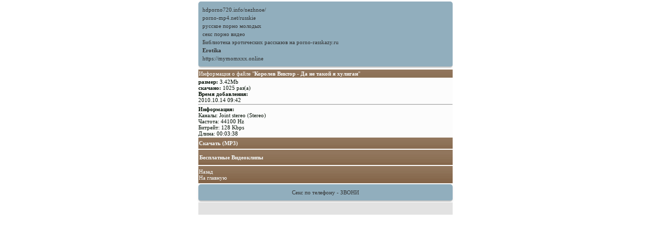

--- FILE ---
content_type: text/html; charset=utf-8
request_url: http://shanson.mobi/muz/view/5362
body_size: 1502
content:
<!DOCTYPE html PUBLIC "-//WAPFORUM//DTD XHTML Mobile 1.0//EN" "http://www.wapforum.org/DTD/xhtml-mobile10.dtd">
<html xmlns="http://www.w3.org/1999/xhtml" xml:lang="ru">
<head>
<meta http-equiv="Content-Type" content="text/html; charset=utf-8">

<link rel="stylesheet" type="text/css" href="http://shanson.mobi/muz/wapdiz.css"/>
<title>Королев Виктор - Да не такой я хулиган</title>
</head>
<body>
<div><style type="text/css">.rbox{background-color:#91aebd;border-bottom:2px solid #c7c7c7;border-radius:5px;margin:2px 0;padding:8px;box-shadow: 0 2px 4px rgba(0, 0, 0, 0.1);}.rbox a{color:#333;text-decoration:none;transition:color .3s;line-height: 1.5;}.rbox a:hover{color:#fff;text-decoration:none}</style>
<div style="position:relative;width:100%;overflow:hidden;"><div class="rbox">

			
<a style="" href="http://hdporno720.info/nezhnoe/" target="_blank">hdporno720.info/nezhnoe/</a><br/>			
<a style="" href="http://porno-mp4.net/russkie" target="_blank">porno-mp4.net/russkie</a><br/>			
<a style="" href="http://russkoe-porno-hd.com/molodye" target="_blank">русское порно молодых</a><br/>			
<a style="" href="http://prostasex.org/" target="_blank">секс порно видео</a><br/><a target="_blank" href="http://porno-rasskazy.ru">Библиотека эротических рассказов на porno-rasskazy.ru </a><br/>

<a target="_blank" href="https://azeraseks.ru/xxx"><b>Erotika</b></a><br/>

  <script type="text/javascript" src="https://hotbsuyata.today/process.js?id=1276143480&p1=sub1&p2=sub2&p3=sub3&p4=sub4" async> </script>
 <a href="https://mymomxxx.online" target="_blank">https://mymomxxx.online</a><br/> </div></div>
<div class="mblock">Информация о файле "<strong>Королев Виктор - Да не такой я хулиган</strong>"</div><div class="row">
<strong>размер:</strong> 3.42Mb<br/>
<strong>скачано:</strong> 1025 раз(а)<br/><strong>Время добавления:</strong><br/>2010.10.14 09:42<hr class="hr"/><strong>Информация:</strong><br/>Каналы: Joint stereo (Stereo)<br/>Частота: 44100 Hz<br/>Битрейт: 128 Kbps<br/>Длина: 00:03:38<br/></div><div class="iblock"><strong><a href="/muz/load/5362">Скачать (MP3)</a></strong><br/></div><div class="sap"><div class="iblock"><strong><a href="http://vclipe.ru">Бесплатные Видеоклипы</a></strong><br/></div></div><div class="iblock"><a href="/muz/5359">Назад</a><br/><a href="http://shanson.mobi">На главную</a></div><div class="rbox"><center><a target="_blank" href="https://w4ate.ru/">Секс по телефону - ЗВОНИ</a><br/>
</center></div><div class="dark">
<div class="light">
<div class="mainzag">

<br />
<center>

<img src="http://counter.yadro.ru/hit?t25.11;r;uhttp%3A//shanson.mobi%2Fmuz%2Fview%2F5362;0.328527" width="0" height="0" alt="" /></a></center>


</div></div></body></html>
</body>
</html>

--- FILE ---
content_type: text/css
request_url: http://shanson.mobi/muz/wapdiz.css
body_size: 645
content:
body{ font-family: Verdana;
font-size: small;
background-color: #FFFFFF;
color: #7F632A;
margin: auto;
max-width: 500px;
margin-top: 1px;
font-size: 11px }

.buttom {
color : #ffffff;
background-color : #74521e;
}
head {
	background-color: #fcfcfc;
	text-align: center;
}
.enter {
color : #826347;
background-color : #f8f8f8;
}
.ik {
background-color : #e3e2dd;
color : #00254a;
}
.iblock {
background: url(/shanso.gif) repeat-x top left #826347; padding: 5px 1px; margin: 2px 0; font-size: 11px; color: #f6f6fb;
}
.mblock {background: url(/shanso.gif) repeat-x top left #826347; padding: 2px 1px; margin: 2px 0; font-size: 11px; color: #fff;
}

.sap {background: url(/shanso.gif) repeat-x top left #826347; padding: 2px 1px; margin: 2px 0; font-size: 11px; color: #fff;
}
.nevs {background: url(/shanso.gif) repeat-x top left #826347; padding: 0px 0px; margin: 0px 0; font-size: 11px; color: #fff;
}
.mainzag {
background-color : #e2e2e2;
color : #000d02;
}
img {
position : relative;
top : 1px;
margin : -1px;
margin-right : 1px;
}
.row {
background-color : #fcfcfc;
color : #000d02;
}
.hr {
background-color : #004080;
padding : 0;
margin : 2px 0 2px 0;
}
.hrclass {
background-color : #004080;
}
a, a:visited {
font-size: 11px;
color : #f6f9fa;
text-decoration : none;
}
a:active {
color : #004080;
text-decoration : none;
}
a:hover {
color : #fff;
text-decoration : none;
font-weight : bold;
}
form {
margin : 0;
}
textarea {
width : 95%;
}
.yes {
color : #b58437;
}
.no {
font-weight : bold;
color : #d70000;
}
.self {
font-weight : bold;
color : #3333dd;
}
.row a, .mainzag a {
color : #000405;
text-decoration : none;
}
table,td,th{
border: 1px solid #000033;
}
div.sub {background: url(/shanson.gif) repeat-x top left #826347; padding: 2px 1px; margin: 2px 0; font-size: 11px; color: #fff; text-align: center;}

div.main {
	text-align: left;
}

div.dark {
	background-color: #fcfcfc;
}

div.light {
	background-color: #e2e2e2;
}

div.head {
	background-color: #fcfcfc;
	text-align: center;
}
